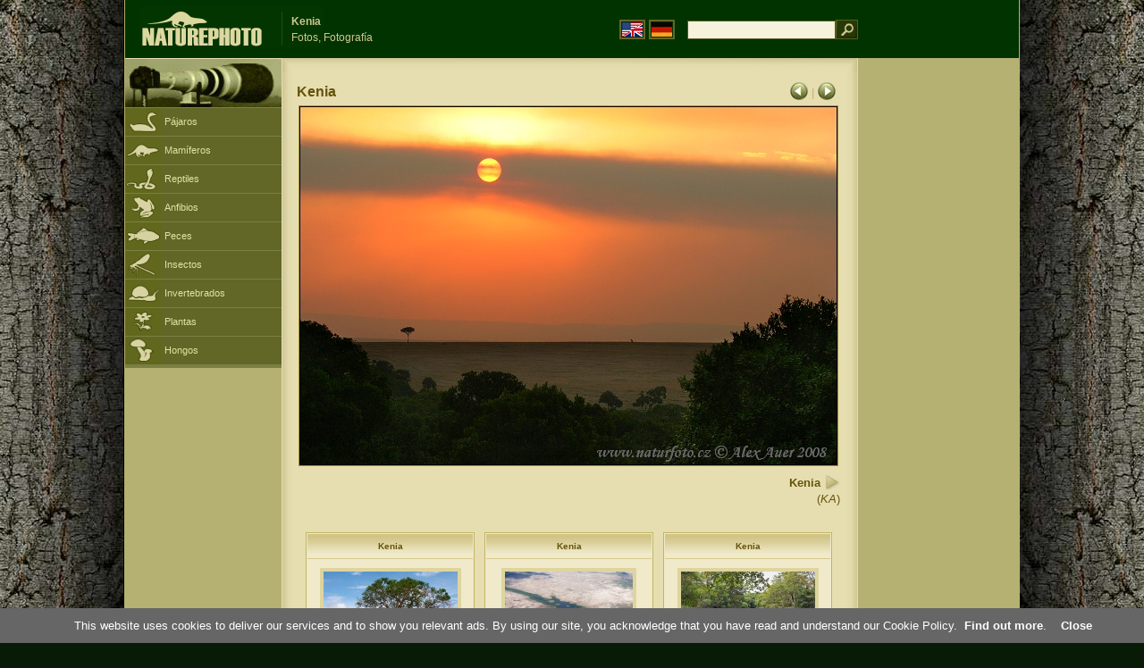

--- FILE ---
content_type: text/html; charset=UTF-8
request_url: https://www.naturephoto-cz.com/kenia-picture_es-11402.html
body_size: 3930
content:
<!DOCTYPE html PUBLIC "-//W3C//DTD XHTML 1.0 Strict//EN" "http://www.w3.org/TR/xhtml1/DTD/xhtml1-strict.dtd"> 
<html xmlns="http://www.w3.org/1999/xhtml" xml:lang="es" lang="es">

<head>

<title>Kenia Fotos, Fotografía</title>

<meta http-equiv="content-type" content="text/html; charset=utf-8" />
<meta http-equiv="content-language" content="es" />
<meta http-equiv="content-script-type" content="text/javascript" />
<meta http-equiv="content-style-type" content="text/css" />
<meta name="robots" content="NOODP,index,follow" />
<meta name="description" content="Kenia (KA) Fotos, Fotografía. Kenia - Fotos de animales y la naturaleza - un poco más cerca de la naturaleza" />
<meta name="keywords" content="Kenia" />

<link rel="stylesheet" href="https://www.naturephoto-cz.com/cache/2013_ciselniky_sprite.css" type="text/css" />
<script src="https://www.naturephoto-cz.com/cache/2016_funkce_all_v2.js" type="text/javascript"></script>	

	

<script type="text/javascript">
    window.cookieconsent_options = {"message":"This website uses cookies to deliver our services and to show you relevant ads. By using our site, you acknowledge that you have read and understand our Cookie Policy","dismiss":"Close","learnMore":"Find out more","link":"https://www.naturephoto-cz.com/cookies-en.html","theme":"https://www.naturephoto-cz.com/natur-scripts/cookieconsent/cookieconsent-dark2.css"};
</script>

</head>
<body style="background-color: #081b07; background-image: url(https://www.naturephoto-cz.com/natur-images/bg_v04.jpg); background-repeat: repeat-y; background-position: 50% 0px;">
<div class="main-envelope" style="z-index:10; border-left: 1px solid #b5b06c; border-right: 1px solid #b5b06c; width: 1000px; ">
<div class="main-banner" style="height: 65px;">

<div class="banner-left-naturfoto" style="width: 430px; height: 65px; overflow: hidden;">
<div class="logo-banner-com" style="margin: 8px 0 0 14px; background-image: url('https://www.naturephoto-cz.com/natur-sprite/sprite_naturfoto_all_2014.png'); background-position: -10px -10px;"><span>&nbsp;</span></div>
<div style="width: 500px; overflow: hidden; position: absolute; top: 13px; left: 50%; margin-left: -325px; border-left: 1px solid #234c18;">
<h1 style="font-weight: bold;">Kenia</h1>
<div class="cl text-banner" style="margin-left: 5px;">Fotos, Fotografía</div>
</div>

<style>
.obsah-vlajky-pk {}
.obsah-vlajky-pk a img {border:2px solid #626727; margin-top:12px; padding:1px;}
.obsah-vlajky-pk a:hover img {border:2px solid #9c8d35; margin-top:12px; padding:1px;}
</style>
<div class="obsah-vlajky-pk" style="text-align: right; width: 280px; overflow: hidden; position: absolute; top: 10px; left: 50%; margin-left: 40px;">
<form  method="get" action="https://www.naturephoto-cz.com/search_ln_es/">
<a href="https://www.naturephoto-cz.com/"><img src="/natur-images/vlajka-en.gif" alt="" width="23" height="16" /></a> 
<a href="http://www.naturfoto-cz.de/"><img src="/natur-images/vlajka-de.gif" alt="" width="23" height="16" /></a>
<input style="margin: -15px 0 0 10px; padding-left: 2px; width: 160px;" type="text" name="retezec_search" value="" class="arabaci-right" /><input type="image" name="hledat" value="OK" src="/natur-images/lupa_pk.gif" class="ruka" style="margin-top: -11px; width: 25px; height: 22px; padding: 0px; border: 0px;"  />
</form>
</div>

</div>
</div>

<div class="inv"><hr /></div>
<div class="main-web">
<div class="left-menu">
<div class="">
<div class="menu-objektiv" style="margin-top: -1px;"><img src="/natur-images/objektiv-2014.jpg" width="175" height="56" alt="" /></div>

<div class="sub-menu">
<ul class="pk_submenu">
<li class="ptaci"><a href="https://www.naturephoto-cz.com/sect_es_5/pajaros.html">Pájaros</a></li>
<li class="savci"><a href="https://www.naturephoto-cz.com/sect_es_6/mamiferos.html">Mamíferos</a></li>
<li class="plazi"><a href="https://www.naturephoto-cz.com/sect_es_7/reptiles.html">Reptiles</a></li>
<li class="obojzivelnici"><a href="https://www.naturephoto-cz.com/sect_es_8/anfibios.html">Anfibios</a></li>
<li class="ryby"><a href="https://www.naturephoto-cz.com/sect_es_9/peces.html">Peces</a></li>
<li class="hmyz"><a href="https://www.naturephoto-cz.com/sect_es_10/insectos.html">Insectos</a></li>
<li class="bezobratli"><a href="https://www.naturephoto-cz.com/sect_es_13/invertebrados.html">Invertebrados</a></li>
<li class="rostliny"><a href="https://www.naturephoto-cz.com/sect_es_1/plantas.html">Plantas</a></li>
<li class="houby"><a href="https://www.naturephoto-cz.com/sect_es_15/hongos.html">Hongos</a></li>
</ul>
</div>   

   

</div>
</div>
<div class="obsah" style="margin-top: -1px;">
<style>
h2{padding-bottom:0px; margin:0px; font-size : 1.25em; line-height: 1.2em; font-weight:bold;color:#65530b;}
h2 span{padding-left:5px; margin:0px; font-size : 0.85em; font-weight:normal;color:#65530b;}
</style>
<div class="inv"><hr /></div>



<div class="obsah-hlavni" style="border: 0px;">
<div class="obsah-hlavni-odsazeni">
<div class="inv"><hr /></div>
<div class="obsah-sekce">

<div style="margin: -15px 0 14px 0;" class="inv"><!-- <a class="tenka" href="/">Homepage</a> -->
 >  
<a class="tenka" href="/kenia-picture_es-11393.html" title="Kenia">Kenia (KA)</a>
</div>



<div class="detail-sipky arabaci-float-left" style="margin: -5px 0 5px 0;"> 
<a href="/kenia-picture_es-11403.html" title=""><img src="/natur-images/sipka_detail_left.gif" alt="" style="border: 0px; margin: 4px 0 -4px 0;" /></a> | <a href="/kenia-picture_es-11401.html" title=""><img src="/natur-images/sipka_detail_right.gif" alt="" style="border: 0px; margin: 4px 0 -4px 0;" /></a></div>

<div class="detail-nadpis arabaci-float-right" ><h2>Kenia</h2></div>
</div>
<div class="item-big">
<div class="item-big-foto">
<img src="/photos/auer/kenia-xxximg_7371mw.jpg" alt="Kenia" title="Kenia"  />
</div>
<div class="item-big-foot-nazev" style="width: 600px;">

<strong>Kenia</strong>
            
<a onclick="javascript:Toggle('nazvy_jazyky_toggle');" class="ruka" style="color: #65530b; text-decoration: none;"><img src="/natur-images/sipka_nazvy_jazyky.gif" alt="" width="18" height="18" style="border: 0px; margin: 2px 0 -4px 0;" /></a>
<div style="clear: both; height: 3px;"><hr class="inv" /></div>
(<em>KA</em>) 
</div>
<div class="item-big-foot-kategorie" style="width: 0px;">
</div>

</div>
<div class=""><hr class="inv" /></div>



<div class="cl"><hr class="inv" /></div>

<div id="nazvy_jazyky_toggle" style="display:none;">
<div class=""><hr class="inv" /></div>
<strong>LAT</strong>: <a class="odkaz-cizi-jazyky" href="https://www.naturephoto-cz.com/ka-photo_lat-11393.html">KA</a>,
<a class="odkaz-cizi-jazyky" href="https://www.naturephoto-cz.com/categories.html">Fotos, Fotografía</a>,
<div class="p10"><hr class="inv" /></div>
<div class="items-rozdelovac cl"><hr class="inv" /></div>
</div>

 

<div class="cl"><hr class="inv" /></div>
<div class="items">
<br />
<div class="item-obalka-vetsi">
<div class="item">
<div class="item-nazev"><h3>Kenia</h3></div>
<div class="item-foto"><a href="/kenia-picture_es-18493.html" title="Kenia"><img src="/photos/sevcik/thumb-kenia--96x_tsawo_dsk7659.jpg" alt="Kenia" width="150"  /><br /><span>Kenia</span></a></div>
<div class="item-lokace">#18493</div>
</div>
</div>
<div class="item-obalka-vetsi">
<div class="item">
<div class="item-nazev"><h3>Kenia</h3></div>
<div class="item-foto"><a href="/kenia-picture_es-18387.html" title="Kenia"><img src="/photos/sevcik/thumb-kenia--16x_amboseli_dsk7763.jpg" alt="Kenia" height="100"  /><br /><span>Kenia</span></a></div>
<div class="item-lokace">#18387</div>
</div>
</div>
<div class="item-obalka-vetsi">
<div class="item">
<div class="item-nazev"><h3>Kenia</h3></div>
<div class="item-foto"><a href="/kenia-picture_es-13136.html" title="Kenia"><img src="/photos/sevcik/thumb-kenia--xxxtsavo_river.jpg" alt="Kenia" width="150"  /><br /><span>Kenia</span></a></div>
<div class="item-lokace">#13136</div>
</div>
</div>
<div class="item-obalka-vetsi">
<div class="item">
<div class="item-nazev"><h3>Kenia</h3></div>
<div class="item-foto"><a href="/kenia-picture_es-13116.html" title="Kenia"><img src="/photos/sevcik/thumb-kenia--xxxshimba_hills_2.jpg" alt="Kenia" height="100"  /><br /><span>Kenia</span></a></div>
<div class="item-lokace">#13116</div>
</div>
</div>
<div class="item-obalka-vetsi">
<div class="item">
<div class="item-nazev"><h3>Kenia</h3></div>
<div class="item-foto"><a href="/kenia-picture_es-13115.html" title="Kenia"><img src="/photos/sevcik/thumb-kenia--xxxshimba_hills_1.jpg" alt="Kenia" height="100"  /><br /><span>Kenia</span></a></div>
<div class="item-lokace">#13115</div>
</div>
</div>
<div class="item-obalka-vetsi">
<div class="item">
<div class="item-nazev"><h3>Kenia</h3></div>
<div class="item-foto"><a href="/kenia-picture_es-13114.html" title="Kenia"><img src="/photos/sevcik/thumb-kenia--xxxtsavo_west_vulkan.jpg" alt="Kenia" height="100"  /><br /><span>Kenia</span></a></div>
<div class="item-lokace">#13114</div>
</div>
</div>
<div class="item-obalka-vetsi">
<div class="item">
<div class="item-nazev"><h3>Kenia</h3></div>
<div class="item-foto"><a href="/kenia-picture_es-13113.html" title="Kenia"><img src="/photos/sevcik/thumb-kenia--xxxtsawo_west_4.jpg" alt="Kenia" height="100"  /><br /><span>Kenia</span></a></div>
<div class="item-lokace">#13113</div>
</div>
</div>
<div class="item-obalka-vetsi">
<div class="item">
<div class="item-nazev"><h3>Kenia</h3></div>
<div class="item-foto"><a href="/kenia-picture_es-12965.html" title="Kenia"><img src="/photos/sevcik/thumb-kenia--xxxtsavo_east_2.jpg" alt="Kenia" height="100"  /><br /><span>Kenia</span></a></div>
<div class="item-lokace">#12965</div>
</div>
</div>
<div class="item-obalka-vetsi">
<div class="item">
<div class="item-nazev"><h3>Kenia</h3></div>
<div class="item-foto"><a href="/kenia-picture_es-12964.html" title="Kenia"><img src="/photos/sevcik/thumb-kenia--xxxtsavo_east_1.jpg" alt="Kenia" height="100"  /><br /><span>Kenia</span></a></div>
<div class="item-lokace">#12964</div>
</div>
</div>
<div class="item-obalka-vetsi">
<div class="item">
<div class="item-nazev"><h3>Kenia</h3></div>
<div class="item-foto"><a href="/kenia-picture_es-12963.html" title="Kenia"><img src="/photos/sevcik/thumb-kenia--xxxnp_tsavo_west_3.jpg" alt="Kenia" height="100"  /><br /><span>Kenia</span></a></div>
<div class="item-lokace">#12963</div>
</div>
</div>
<div class="item-obalka-vetsi">
<div class="item">
<div class="item-nazev"><h3>Kenia</h3></div>
<div class="item-foto"><a href="/kenia-picture_es-12962.html" title="Kenia"><img src="/photos/sevcik/thumb-kenia--xxxnp_tsavo_west_2.jpg" alt="Kenia" width="150"  /><br /><span>Kenia</span></a></div>
<div class="item-lokace">#12962</div>
</div>
</div>
<div class="item-obalka-vetsi">
<div class="item">
<div class="item-nazev"><h3>Kenia</h3></div>
<div class="item-foto"><a href="/kenia-picture_es-12961.html" title="Kenia"><img src="/photos/sevcik/thumb-kenia--xxxnp_tsavo_west_1.jpg" alt="Kenia" width="150"  /><br /><span>Kenia</span></a></div>
<div class="item-lokace">#12961</div>
</div>
</div>
<div class="item-obalka-vetsi">
<div class="item">
<div class="item-nazev"><h3>Kenia</h3></div>
<div class="item-foto"><a href="/kenia-picture_es-11404.html" title="Kenia"><img src="/photos/auer/thumb-kenia-xxximg_6094mw.jpg" alt="Kenia" height="100"  /><br /><span>Kenia</span></a></div>
<div class="item-lokace">#11404</div>
</div>
</div>
<div class="item-obalka-vetsi">
<div class="item">
<div class="item-nazev"><h3>Kenia</h3></div>
<div class="item-foto"><a href="/kenia-picture_es-11403.html" title="Kenia"><img src="/photos/auer/thumb-kenia-xxximg_1160mw.jpg" alt="Kenia" width="150"  /><br /><span>Kenia</span></a></div>
<div class="item-lokace">#11403</div>
</div>
</div>
<div class="item-obalka-vetsi">
<div class="item">
<div class="item-nazev"><h3>Kenia</h3></div>
<div class="item-foto"><a href="/kenia-picture_es-11401.html" title="Kenia"><img src="/photos/auer/thumb-kenia-xxximg_1158mw.jpg" alt="Kenia" width="150"  /><br /><span>Kenia</span></a></div>
<div class="item-lokace">#11401</div>
</div>
</div>
<div class="item-obalka-vetsi">
<div class="item">
<div class="item-nazev"><h3>Kenia</h3></div>
<div class="item-foto"><a href="/kenia-picture_es-11400.html" title="Kenia"><img src="/photos/auer/thumb-kenia-xxximg_7135mw.jpg" alt="Kenia" height="100"  /><br /><span>Kenia</span></a></div>
<div class="item-lokace">#11400</div>
</div>
</div>
<div class="item-obalka-vetsi">
<div class="item">
<div class="item-nazev"><h3>Kenia</h3></div>
<div class="item-foto"><a href="/kenia-picture_es-11399.html" title="Kenia"><img src="/photos/auer/thumb-kenia-xxximg_1157mw.jpg" alt="Kenia" height="100"  /><br /><span>Kenia</span></a></div>
<div class="item-lokace">#11399</div>
</div>
</div>
<div class="item-obalka-vetsi">
<div class="item">
<div class="item-nazev"><h3>Kenia</h3></div>
<div class="item-foto"><a href="/kenia-picture_es-11398.html" title="Kenia"><img src="/photos/auer/thumb-kenia-xxximg_1155mw.jpg" alt="Kenia" height="100"  /><br /><span>Kenia</span></a></div>
<div class="item-lokace">#11398</div>
</div>
</div>
<div class="item-obalka-vetsi">
<div class="item">
<div class="item-nazev"><h3>Kenia</h3></div>
<div class="item-foto"><a href="/kenia-picture_es-11397.html" title="Kenia"><img src="/photos/auer/thumb-kenia-xxximg_7007mw.jpg" alt="Kenia" height="100"  /><br /><span>Kenia</span></a></div>
<div class="item-lokace">#11397</div>
</div>
</div>
<div class="item-obalka-vetsi">
<div class="item">
<div class="item-nazev"><h3>Kenia</h3></div>
<div class="item-foto"><a href="/kenia-picture_es-11396.html" title="Kenia"><img src="/photos/auer/thumb-kenia-xxximg_7167mw.jpg" alt="Kenia" height="100"  /><br /><span>Kenia</span></a></div>
<div class="item-lokace">#11396</div>
</div>
</div>
<div class="item-obalka-vetsi">
<div class="item">
<div class="item-nazev"><h3>Kenia</h3></div>
<div class="item-foto"><a href="/kenia-picture_es-11395.html" title="Kenia"><img src="/photos/auer/thumb-kenia-xxximg_8507amw.jpg" alt="Kenia" height="100"  /><br /><span>Kenia</span></a></div>
<div class="item-lokace">#11395</div>
</div>
</div>
<div class="item-obalka-vetsi">
<div class="item">
<div class="item-nazev"><h3>Kenia</h3></div>
<div class="item-foto"><a href="/kenia-picture_es-11394.html" title="Kenia"><img src="/photos/auer/thumb-kenia-xxximg_5864mw.jpg" alt="Kenia" height="100"  /><br /><span>Kenia</span></a></div>
<div class="item-lokace">#11394</div>
</div>
</div>
<div class="item-obalka-vetsi">
<div class="item">
<div class="item-nazev"><h3>Kenia</h3></div>
<div class="item-foto"><a href="/kenia-picture_es-11393.html" title="Kenia"><img src="/photos/auer/thumb-kenia-xxximg_5443amw.jpg" alt="Kenia" height="100"  /><br /><span>Kenia</span></a></div>
<div class="item-lokace">#11393</div>
</div>
</div>
</div>

<div class="cl p10"><hr class="inv" /></div>
<div class="items-rozdelovac-list cl"><hr class="inv" /></div>
<div class="select_druh_pod">
<ul>
<li>
Si está interesado en la publicación o el uso de publicidad de imágenes, por favor póngase en contacto con el autor directamente.
</li>
<li>
Las fotografías de estos sitios pueden servir para ver gratis, como material didáctico para los viajes escolares, conocer y determinar la belleza de nuestra naturaleza, o reenviar el mensaje a sí mismo en la forma de una postal electrónica.
</li>
</ul></div>

</div>
</div><div class="obsah-right">
<!-- <div class="menu-o-webu"></div> -->
<div class="menu">

<div class="">
<div style="padding: 20px 0 0 10px;">
<script async src="//pagead2.googlesyndication.com/pagead/js/adsbygoogle.js"></script>
<!-- NP.com - Pravý 160x600 cizi -->
<ins class="adsbygoogle"
     style="display:inline-block;width:160px;height:600px"
     data-ad-client="ca-pub-9699885175352241"
     data-ad-slot="5885612201"></ins>
<script>
(adsbygoogle = window.adsbygoogle || []).push({});
</script>
</div>


</div>
</div>
<div class="menu-kontakt"><br /></div>



<div class="pocitadlo">
<script type="text/javascript">
<!--
document.write ('<img src="https://toplist.cz/dot.asp?id=199782&amp;http='+escape(document.referrer)+'&amp;wi='+escape(window.screen.width)+'&he='+escape(window.screen.height)+'&amp;cd='+escape(window.screen.colorDepth)+'&amp;t='+escape(document.title)+'" class="inv" width="0" height="0" alt=""/>');
//--></script><img src="https://toplist.cz/dot.asp?id=199782" class="inv" width="0" height="0" alt="" />
<img src="https://toplist.cz/dot.asp?id=48814" class="inv" width="0" height="0" alt="" />
<img src="https://toplist.cz/dot.asp?id=244454" class="inv" width="0" height="0" alt="" />

<!-- Google Analytics -->
<script>
  (function(i,s,o,g,r,a,m){i['GoogleAnalyticsObject']=r;i[r]=i[r]||function(){
  (i[r].q=i[r].q||[]).push(arguments)},i[r].l=1*new Date();a=s.createElement(o),
  m=s.getElementsByTagName(o)[0];a.async=1;a.src=g;m.parentNode.insertBefore(a,m)
  })(window,document,'script','//www.google-analytics.com/analytics.js','ga');

  ga('create', 'UA-1466442-1', 'auto');
  ga('send', 'pageview');
  ga('set', 'anonymizeIp', true);

</script>


<script type="text/javascript">
function Toggle(item) {
   obj=document.getElementById(item);
   visible=(obj.style.display!="none")
   key=document.getElementById("x" + item);
   if (visible) {
     obj.style.display="none";
   } else {
      obj.style.display="block";
   }
}
</script>

</div>	
</div>
</div>
</div>
<div class="zapati">
<div class="zapati-partneri"><hr class="inv" /></div>
<div class="zapati-dole">
<div class="zapati-dole-mapa"></div>
<div class="zapati-dole-autor">Para ver una vista de pantalla completa recomiendo - F11&nbsp;</div>
<div class="zapati-dole-box"><a href="https://www.naturfoto.cz/">Naturfoto &copy; 2026</a></div>
</div>


<div class="zapati-konec"><hr class="inv" />
Links: 
<a href="https://www.naturephoto-cz.com/categories.html">Fotos, Fotografía</a> | 
<a href="https://www.naturephoto-cz.com/map-of-website-eu.html">Naturephoto</a> | 
</div>


</div>
</div>



</body>
</html>

--- FILE ---
content_type: text/html; charset=utf-8
request_url: https://www.google.com/recaptcha/api2/aframe
body_size: 269
content:
<!DOCTYPE HTML><html><head><meta http-equiv="content-type" content="text/html; charset=UTF-8"></head><body><script nonce="6wCT67YB7XX7SiMAFgx-Kw">/** Anti-fraud and anti-abuse applications only. See google.com/recaptcha */ try{var clients={'sodar':'https://pagead2.googlesyndication.com/pagead/sodar?'};window.addEventListener("message",function(a){try{if(a.source===window.parent){var b=JSON.parse(a.data);var c=clients[b['id']];if(c){var d=document.createElement('img');d.src=c+b['params']+'&rc='+(localStorage.getItem("rc::a")?sessionStorage.getItem("rc::b"):"");window.document.body.appendChild(d);sessionStorage.setItem("rc::e",parseInt(sessionStorage.getItem("rc::e")||0)+1);localStorage.setItem("rc::h",'1768665495485');}}}catch(b){}});window.parent.postMessage("_grecaptcha_ready", "*");}catch(b){}</script></body></html>